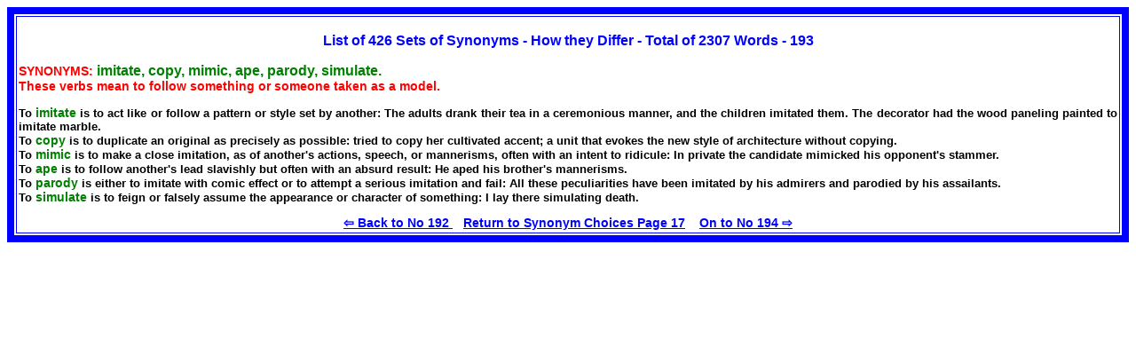

--- FILE ---
content_type: text/html; charset=UTF-8
request_url: http://www.paulnoll.com/Books/Synonyms/synonym-193.html
body_size: 5039
content:
<!DOCTYPE html PUBLIC "-//W3C//DTD XHTML 1.0 Transitional//EN"
   "http://www.w3.org/TR/xhtml1/DTD/xhtml1-transitional.dtd">
<html xmlns="http://www.w3.org/1999/xhtml">
	<head>
		<meta http-equiv="content-type" 	content="text/html;charset=utf-8" />
		<meta name="google-site-verification" content="5zGqu23A3tCZHpB8X7zdXwwYEkIixUzoFSR95Rdw7yk"/>
		<link rel="icon" href="/favicon.ico" type="image/x-icon"/>
		<link rel="shortcut icon" href="/favicon.ico" type="image/x-icon"/>
		<!-- <link rel="alternate" type="application/rss+xml" href="http://www.paulnoll.com/rss.xml" title="paulnoll.com RSS feed"/> -->
		<meta name="keywords" content="Synonyms - imitate, copy, mimic, ape, parody, simulate  "/>
		<meta name="description" content="List of 2307 Synonyms - Page 193 "/>
		<title>
			List of 426 Sets of Synonyms and How they Differ in Meaning
		</title>
<style type="text/css">
 body {background-color: white; color: black; } :link { color: blue }  :visited { color: purple }  :active { color: red }
 p.c1 {color: blue; font-family: arial; font-size: 110%; text-align: center; font-weight: bold}
 p.c2 {color: red; font-family: arial; font-size: 100%; font-weight: bold; text-align: left}
 p.c3 {text-align: justify; font-family: arial; font-size: 90%; font-weight: bold}
 div.c1 {text-align: center; font-size: 90%}
 span.c2 {color: green; font-family: arial; font-size: 110%; font-weight: bold}
 span.c4 {font-weight: bold; text-align: center; font-family: arial}
</style>
<!-- Google tag (gtag.js) -->
<script async src="https://www.googletagmanager.com/gtag/js?id=G-E8XCXEWG1J"></script>
<script>
  window.dataLayer = window.dataLayer || [];
  function gtag(){dataLayer.push(arguments);}
  gtag('js', new Date());

  gtag('config', 'G-E8XCXEWG1J');
</script>
	</head>
	<body>
		<div class="c1">
			<table align="left" width="100%" border="8" cellpadding="2" bordercolor="#0000FF">
				<tr>
					<td>
						<p class="c1">
						List of 426 Sets of Synonyms - How they Differ - Total of 2307 Words - 
						193
						</p>
						<p class="c2">
						SYNONYMS:
						<span class="c2">
							imitate, copy, mimic, ape, parody, simulate.   
						</span>
						<br />
						 These verbs mean to follow something or someone taken as a model.
						</p>
						<p class="c3">
						To 
						<span class="c2">
							imitate 
						</span>
						is to act like or follow a pattern or style set by another: The adults drank
						their tea in a ceremonious manner, and the children imitated them. The
						decorator had the wood paneling painted to imitate marble.
						<br />
						To 
						<span class="c2">
							copy 
						</span>
						is to duplicate an original as precisely as possible: tried to copy her
						cultivated accent; a unit that evokes the new style of architecture without
						copying.
						<br />
						To 
						<span class="c2">
							mimic 
						</span>
						is to make a close imitation, as of another's actions, speech, or mannerisms,
						often with an intent to ridicule: In private the candidate mimicked his
						opponent's stammer.
						<br />
						To 
						<span class="c2">
							ape 
						</span>
						is to follow another's lead slavishly but often with an absurd result: He aped
						his brother's mannerisms.
						<br />
						To 
						<span class="c2">
							parody 
						</span>
						is either to imitate with comic effect or to attempt a serious imitation and
						fail: All these peculiarities have been imitated by his admirers and parodied
						by his assailants.
						<br />
						To 
						<span class="c2">
							simulate 
						</span>
						is to feign or falsely assume the appearance or character of something: I lay
						there simulating death.
						</p>
						<a href="synonym-192.html"><span class="c4">&#8678 Back to No 192 </span></a>
						&nbsp;&nbsp;
						<a href="synonym-choices-17.html"><span class="c4"> Return to Synonym Choices Page 17</span></a>
						&nbsp;&nbsp;
						<a href="synonym-194.html"><span class="c4">On to No 194 &#8680</span></a>
					</td>
				</tr>
			</table>
		</div>
<script type="text/javascript"><!--
google_ad_client = "ca-pub-0179065427187133";
/* 336-280, created 11/03/12 */
google_ad_slot = "4534752646";
google_ad_width = 336;
google_ad_height = 280;
//-->
</script>
<script type="text/javascript"
src="http://pagead2.googlesyndication.com/pagead/show_ads.js">
</script>
<script type="text/javascript"><!--
google_ad_client = "ca-pub-0179065427187133";
/* 336-280, created 11/03/12 */
google_ad_slot = "4534752646";
google_ad_width = 336;
google_ad_height = 280;
//-->
</script>
<script type="text/javascript"
src="http://pagead2.googlesyndication.com/pagead/show_ads.js">
</script>
<script type="text/javascript"><!--
google_ad_client = "ca-pub-0179065427187133";
/* 336-280, created 11/03/12 */
google_ad_slot = "4534752646";
google_ad_width = 336;
google_ad_height = 280;
//-->
</script>
<script type="text/javascript"
src="http://pagead2.googlesyndication.com/pagead/show_ads.js">
</script>
	</body>
</html>



--- FILE ---
content_type: text/html; charset=utf-8
request_url: https://www.google.com/recaptcha/api2/aframe
body_size: 268
content:
<!DOCTYPE HTML><html><head><meta http-equiv="content-type" content="text/html; charset=UTF-8"></head><body><script nonce="eg3AIauGSNaFe6V3wQS6fQ">/** Anti-fraud and anti-abuse applications only. See google.com/recaptcha */ try{var clients={'sodar':'https://pagead2.googlesyndication.com/pagead/sodar?'};window.addEventListener("message",function(a){try{if(a.source===window.parent){var b=JSON.parse(a.data);var c=clients[b['id']];if(c){var d=document.createElement('img');d.src=c+b['params']+'&rc='+(localStorage.getItem("rc::a")?sessionStorage.getItem("rc::b"):"");window.document.body.appendChild(d);sessionStorage.setItem("rc::e",parseInt(sessionStorage.getItem("rc::e")||0)+1);localStorage.setItem("rc::h",'1769532860418');}}}catch(b){}});window.parent.postMessage("_grecaptcha_ready", "*");}catch(b){}</script></body></html>